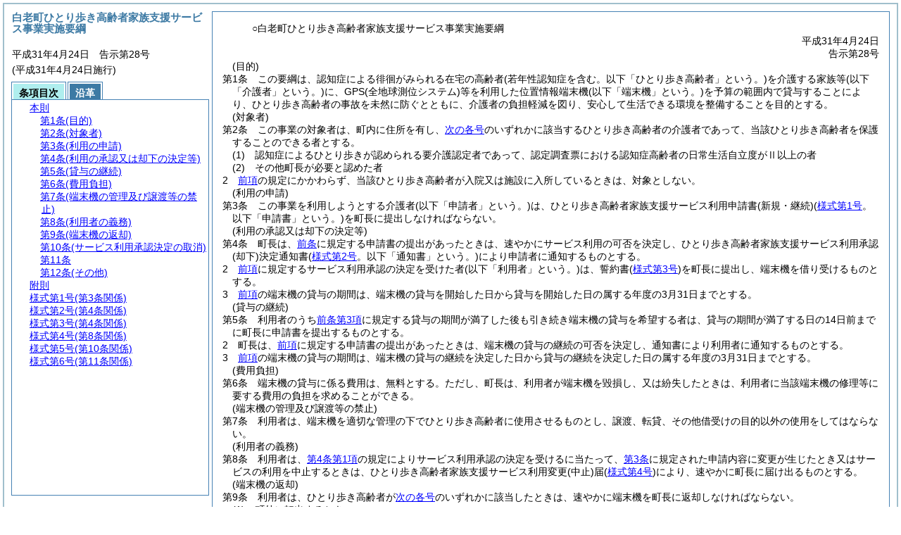

--- FILE ---
content_type: text/html
request_url: https://www.town.shiraoi.hokkaido.jp/reiki_int/reiki_honbun/g400RG00001138.html
body_size: 5583
content:
<!DOCTYPE HTML PUBLIC "-//W3C//DTD HTML 4.01 Transitional//EN" "http://www.w3.org/TR/html4/loose.dtd">
<html lang="ja">
<head>
<meta http-equiv="X-UA-Compatible" content="IE=edge"><meta http-equiv="content-type" content="text/html; charset=utf-8"><meta name="viewport" content="width=device-width,initial-scale=1.0"><meta name="ROBOTS" content="NOARCHIVE">
<title>白老町ひとり歩き高齢者家族支援サービス事業実施要綱</title>
<link rel="stylesheet" type="text/css" href="reiki.css">
<script type="text/javascript" src="../js/jquery.js" charset="utf-8"> </script>
<script type="text/javascript" src="../js/jquery.scrollTo-min.js" charset="utf-8"> </script>
<script type="text/javascript" src="reiki.js" charset="utf-8"> </script>
<script type="text/javascript" src="../js/ipad.js" charset="utf-8"> </script>
<script type="text/javascript">
iPadLoadStyle("../css/ipad.css");
</script>
</head>
<body>
<div id="wrapper">
<div id="container">
<!-- 本文 -->
<div id="primary" class="joubun showhistory">
<div id="primaryInner">
<div id="primaryInner2">
<div>
<div id="l000000000" class="eline"><div class="head"><p class="title-irregular"><span id="e000000001" class="cm">○白老町ひとり歩き高齢者家族支援サービス事業実施要綱</span></p></div></div>
</div>
<div>
<div id="l000000001" class="eline"><div class="head"><p class="date"><span id="e000000002" class="cm">平成31年4月24日</span></p></div></div>
</div>
<div>
<div id="l000000002" class="eline"><div class="head"><p class="number"><span id="e000000003" class="cm">告示第28号</span></p></div></div>
</div>
<div>
<div id="l000000003" class="eline"><div class="article"><p class="title"><span id="e000000007" class="cm">(目的)</span></p><p id="e000000006" class="num"><span id="e000000008" class="num cm">第1条</span>　<span class="clause"><span id="e000000011" class="p cm">この要綱は、認知症による徘徊がみられる在宅の高齢者<span class="brackets-color1">(若年性認知症を含む。以下「ひとり歩き高齢者」という。)</span>を介護する家族等<span class="brackets-color1">(以下「介護者」という。)</span>に、GPS<span class="brackets-color1">(全地球測位システム)</span>等を利用した位置情報端末機<span class="brackets-color1">(以下「端末機」という。)</span>を予算の範囲内で貸与することにより、ひとり歩き高齢者の事故を未然に防ぐとともに、介護者の負担軽減を図り、安心して生活できる環境を整備することを目的とする。</span></span></p></div></div>
</div>
<div>
<div id="l000000004" class="eline"><div class="article"><p class="title"><span id="e000000014" class="cm">(対象者)</span></p><p id="e000000013" class="num"><span id="e000000015" class="num cm">第2条</span>　<span class="clause"><span id="e000000018" class="p cm">この事業の対象者は、町内に住所を有し、<a href="#e000000021" class="inline quote" tabindex=1 >次の各号</a>のいずれかに該当するひとり歩き高齢者の介護者であって、当該ひとり歩き高齢者を保護することのできる者とする。</span></span></p></div></div>
</div>
<div>
<div id="l000000005" class="eline"><div class="item"><p id="e000000020" class="num"><span id="e000000021" class="num cm">(1)</span>　<span id="e000000022" class="p cm">認知症によるひとり歩きが認められる要介護認定者であって、認定調査票における認知症高齢者の日常生活自立度がⅡ以上の者</span></p></div></div>
</div>
<div>
<div id="l000000006" class="eline"><div class="item"><p id="e000000023" class="num"><span id="e000000024" class="num cm">(2)</span>　<span id="e000000025" class="p cm">その他町長が必要と認めた者</span></p></div></div>
</div>
<div>
<div id="l000000007" class="eline"><div class="clause"><p id="e000000026" class="num"><span id="e000000027" class="num cm">2</span>　<span id="e000000028" class="p cm"><a href="#e000000018" class="inline quote" tabindex=2 >前項</a>の規定にかかわらず、当該ひとり歩き高齢者が入院又は施設に入所しているときは、対象としない。</span></p></div></div>
</div>
<div>
<div id="l000000008" class="eline"><div class="article"><p class="title"><span id="e000000031" class="cm">(利用の申請)</span></p><p id="e000000030" class="num"><span id="e000000032" class="num cm">第3条</span>　<span class="clause"><span id="e000000035" class="p cm">この事業を利用しようとする介護者<span class="brackets-color1">(以下「申請者」という。)</span>は、ひとり歩き高齢者家族支援サービス利用申請書<span class="brackets-color1">(新規・継続)</span><span class="brackets-color1">(</span><a href="#e000000152" class="inline quote" tabindex=3 ><span class="brackets-color1">様式第1号</span></a><span class="brackets-color1">。以下「申請書」という。)</span>を町長に提出しなければならない。</span></span></p></div></div>
</div>
<div>
<div id="l000000009" class="eline"><div class="article"><p class="title"><span id="e000000038" class="cm">(利用の承認又は却下の決定等)</span></p><p id="e000000037" class="num"><span id="e000000039" class="num cm">第4条</span>　<span class="clause"><span id="e000000042" class="p cm">町長は、<a href="#e000000031" class="inline quote" tabindex=4 >前条</a>に規定する申請書の提出があったときは、速やかにサービス利用の可否を決定し、ひとり歩き高齢者家族支援サービス利用承認<span class="brackets-color1">(却下)</span>決定通知書<span class="brackets-color1">(</span><a href="#e000000158" class="inline quote" tabindex=5 ><span class="brackets-color1">様式第2号</span></a><span class="brackets-color1">。以下「通知書」という。)</span>により申請者に通知するものとする。</span></span></p></div></div>
</div>
<div>
<div id="l000000010" class="eline"><div class="clause"><p id="e000000045" class="num"><span id="e000000046" class="num cm">2</span>　<span id="e000000047" class="p cm"><a href="#e000000042" class="inline quote" tabindex=6 >前項</a>に規定するサービス利用承認の決定を受けた者<span class="brackets-color1">(以下「利用者」という。)</span>は、誓約書<span class="brackets-color1">(</span><a href="#e000000164" class="inline quote" tabindex=7 ><span class="brackets-color1">様式第3号</span></a><span class="brackets-color1">)</span>を町長に提出し、端末機を借り受けるものとする。</span></p></div></div>
</div>
<div>
<div id="l000000011" class="eline"><div class="clause"><p id="e000000050" class="num"><span id="e000000051" class="num cm">3</span>　<span id="e000000052" class="p cm"><a href="#e000000046" class="inline quote" tabindex=8 >前項</a>の端末機の貸与の期間は、端末機の貸与を開始した日から貸与を開始した日の属する年度の3月31日までとする。</span></p></div></div>
</div>
<div>
<div id="l000000012" class="eline"><div class="article"><p class="title"><span id="e000000055" class="cm">(貸与の継続)</span></p><p id="e000000054" class="num"><span id="e000000056" class="num cm">第5条</span>　<span class="clause"><span id="e000000059" class="p cm">利用者のうち<a href="#e000000051" class="inline quote" tabindex=9 >前条第3項</a>に規定する貸与の期間が満了した後も引き続き端末機の貸与を希望する者は、貸与の期間が満了する日の14日前までに町長に申請書を提出するものとする。</span></span></p></div></div>
</div>
<div>
<div id="l000000013" class="eline"><div class="clause"><p id="e000000061" class="num"><span id="e000000062" class="num cm">2</span>　<span id="e000000063" class="p cm">町長は、<a href="#e000000059" class="inline quote" tabindex=10 >前項</a>に規定する申請書の提出があったときは、端末機の貸与の継続の可否を決定し、通知書により利用者に通知するものとする。</span></p></div></div>
</div>
<div>
<div id="l000000014" class="eline"><div class="clause"><p id="e000000065" class="num"><span id="e000000066" class="num cm">3</span>　<span id="e000000067" class="p cm"><a href="#e000000062" class="inline quote" tabindex=11 >前項</a>の端末機の貸与の期間は、端末機の貸与の継続を決定した日から貸与の継続を決定した日の属する年度の3月31日までとする。</span></p></div></div>
</div>
<div>
<div id="l000000015" class="eline"><div class="article"><p class="title"><span id="e000000070" class="cm">(費用負担)</span></p><p id="e000000069" class="num"><span id="e000000071" class="num cm">第6条</span>　<span class="clause"><span id="e000000074" class="p cm">端末機の貸与に係る費用は、無料とする。</span><span id="e000000075" class="p cm">ただし、町長は、利用者が端末機を毀損し、又は紛失したときは、利用者に当該端末機の修理等に要する費用の負担を求めることができる。</span></span></p></div></div>
</div>
<div>
<div id="l000000016" class="eline"><div class="article"><p class="title"><span id="e000000077" class="cm">(端末機の管理及び譲渡等の禁止)</span></p><p id="e000000076" class="num"><span id="e000000078" class="num cm">第7条</span>　<span class="clause"><span id="e000000081" class="p cm">利用者は、端末機を適切な管理の下でひとり歩き高齢者に使用させるものとし、譲渡、転貸、その他借受けの目的以外の使用をしてはならない。</span></span></p></div></div>
</div>
<div>
<div id="l000000017" class="eline"><div class="article"><p class="title"><span id="e000000083" class="cm">(利用者の義務)</span></p><p id="e000000082" class="num"><span id="e000000084" class="num cm">第8条</span>　<span class="clause"><span id="e000000087" class="p cm">利用者は、<a href="#e000000042" class="inline quote" tabindex=12 >第4条第1項</a>の規定によりサービス利用承認の決定を受けるに当たって、<a href="#e000000031" class="inline quote" tabindex=13 >第3条</a>に規定された申請内容に変更が生じたとき又はサービスの利用を中止するときは、ひとり歩き高齢者家族支援サービス利用変更<span class="brackets-color1">(中止)</span>届<span class="brackets-color1">(</span><a href="#e000000170" class="inline quote" tabindex=14 ><span class="brackets-color1">様式第4号</span></a><span class="brackets-color1">)</span>により、速やかに町長に届け出るものとする。</span></span></p></div></div>
</div>
<div>
<div id="l000000018" class="eline"><div class="article"><p class="title"><span id="e000000092" class="cm">(端末機の返却)</span></p><p id="e000000091" class="num"><span id="e000000093" class="num cm">第9条</span>　<span class="clause"><span id="e000000096" class="p cm">利用者は、ひとり歩き高齢者が<a href="#e000000099" class="inline quote" tabindex=15 >次の各号</a>のいずれかに該当したときは、速やかに端末機を町長に返却しなければならない。</span></span></p></div></div>
</div>
<div>
<div id="l000000019" class="eline"><div class="item"><p id="e000000098" class="num"><span id="e000000099" class="num cm">(1)</span>　<span id="e000000100" class="p cm">町外に転出するとき。</span></p></div></div>
</div>
<div>
<div id="l000000020" class="eline"><div class="item"><p id="e000000101" class="num"><span id="e000000102" class="num cm">(2)</span>　<span id="e000000103" class="p cm">死亡したとき。</span></p></div></div>
</div>
<div>
<div id="l000000021" class="eline"><div class="item"><p id="e000000104" class="num"><span id="e000000105" class="num cm">(3)</span>　<span id="e000000106" class="p cm">介護保険施設等に入所したとき。</span></p></div></div>
</div>
<div>
<div id="l000000022" class="eline"><div class="item"><p id="e000000107" class="num"><span id="e000000108" class="num cm">(4)</span>　<span id="e000000109" class="p cm">その他貸与を受ける必要がなくなったとき。</span></p></div></div>
</div>
<div>
<div id="l000000023" class="eline"><div class="article"><p class="title"><span id="e000000111" class="cm">(サービス利用承認決定の取消)</span></p><p id="e000000110" class="num"><span id="e000000112" class="num cm">第10条</span>　<span class="clause"><span id="e000000115" class="p cm">町長は、利用者が<a href="#e000000121" class="inline quote" tabindex=16 >次の各号</a>のいずれかに該当するときは、<a href="#e000000042" class="inline quote" tabindex=17 >第4条第1項</a>に規定するサービス利用承認の決定を取り消すことができる。</span><span id="e000000118" class="p cm">この場合において、町長は、ひとり歩き高齢者家族支援サービス利用承認取消通知書<span class="brackets-color1">(</span><a href="#e000000176" class="inline quote" tabindex=18 ><span class="brackets-color1">様式第5号</span></a><span class="brackets-color1">)</span>により利用者に通知し、端末機を回収するものとする。</span></span></p></div></div>
</div>
<div>
<div id="l000000024" class="eline"><div class="item"><p id="e000000120" class="num"><span id="e000000121" class="num cm">(1)</span>　<span id="e000000122" class="p cm">偽りその他不正の行為により、サービス利用承認を受けたとき。</span></p></div></div>
</div>
<div>
<div id="l000000025" class="eline"><div class="item"><p id="e000000123" class="num"><span id="e000000124" class="num cm">(2)</span>　<span id="e000000125" class="p cm">その他町長がサービスを継続することが不適当と認めたとき。</span></p></div></div>
</div>
<div>
<div id="l000000026" class="eline"><div class="clause"><p id="e000000126" class="num"><span id="e000000127" class="num cm">2</span>　<span id="e000000128" class="p cm">町長は、<a href="#e000000121" class="inline quote" tabindex=19 >前項第1号</a>に規定するサービス利用承認の取消を決定したときは、利用者に対しサービス利用に要した費用を上限にその損害の賠償を求めることができる。</span></p></div></div>
</div>
<div>
<div id="l000000027" class="eline"><div class="article"><p id="e000000130" class="num"><span id="e000000131" class="num cm">第11条</span>　<span class="clause"><span id="e000000134" class="p cm">町長は、<a href="#e000000038" class="inline quote" tabindex=20 >第4条</a>のサービス利用承認に伴い、ひとり歩き高齢者家族支援サービス利用者台帳<span class="brackets-color1">(</span><a href="#e000000182" class="inline quote" tabindex=21 ><span class="brackets-color1">様式第6号</span></a><span class="brackets-color1">)</span>を整備するものとする。</span></span></p></div></div>
</div>
<div>
<div id="l000000028" class="eline"><div class="article"><p class="title"><span id="e000000138" class="cm">(その他)</span></p><p id="e000000137" class="num"><span id="e000000139" class="num cm">第12条</span>　<span class="clause"><span id="e000000142" class="p cm">この要綱に定めるもののほか、必要な事項は、町長が別に定める。</span></span></p></div></div>
</div>
<div>
<div id="l000000029" class="eline"><p id="e000000145" class="s-head"><span id="e000000146" class="title cm"><span class="word-space">附</span>則</span></p></div>
</div>
<div>
<div id="l000000030" class="eline"><div class="clause"><p id="e000000147" class="p"><span id="e000000149" class="p cm">この告示は、示達の日から施行し、平成31年4月1日から適用する。</span></p></div></div>
</div>
<div>
<div id="l000000031" class="eline"><div class="form_section"><p id="e000000151" class="num"><a onClick="fileDownloadAction2('word/g400FG00005119.rtf');return false;" href="javascript:void(0);" target="_self"><span id="e000000152" class="num cm">様式第1号</span><span id="e000000153" class="form-title cm">(第3条関係)</span></a></p></div></div>
</div>
<div>
<div id="l000000032" class="eline"><div id="e000000155" class="xref_frame cm"><p><img src="word/g400FG00005119s.png" alt="画像" class="xref_thumb"/></p></div></div>
</div>
<div>
<div id="l000000033" class="eline"><div class="form_section"><p id="e000000157" class="num"><a onClick="fileDownloadAction2('word/g400FG00005120.rtf');return false;" href="javascript:void(0);" target="_self"><span id="e000000158" class="num cm">様式第2号</span><span id="e000000159" class="form-title cm">(第4条関係)</span></a></p></div></div>
</div>
<div>
<div id="l000000034" class="eline"><div id="e000000161" class="xref_frame cm"><p><img src="word/g400FG00005120s.png" alt="画像" class="xref_thumb"/></p></div></div>
</div>
<div>
<div id="l000000035" class="eline"><div class="form_section"><p id="e000000163" class="num"><a onClick="fileDownloadAction2('word/g400FG00005121.rtf');return false;" href="javascript:void(0);" target="_self"><span id="e000000164" class="num cm">様式第3号</span><span id="e000000165" class="form-title cm">(第4条関係)</span></a></p></div></div>
</div>
<div>
<div id="l000000036" class="eline"><div id="e000000167" class="xref_frame cm"><p><img src="word/g400FG00005121s.png" alt="画像" class="xref_thumb"/></p></div></div>
</div>
<div>
<div id="l000000037" class="eline"><div class="form_section"><p id="e000000169" class="num"><a onClick="fileDownloadAction2('word/g400FG00005122.rtf');return false;" href="javascript:void(0);" target="_self"><span id="e000000170" class="num cm">様式第4号</span><span id="e000000171" class="form-title cm">(第8条関係)</span></a></p></div></div>
</div>
<div>
<div id="l000000038" class="eline"><div id="e000000173" class="xref_frame cm"><p><img src="word/g400FG00005122s.png" alt="画像" class="xref_thumb"/></p></div></div>
</div>
<div>
<div id="l000000039" class="eline"><div class="form_section"><p id="e000000175" class="num"><a onClick="fileDownloadAction2('word/g400FG00005123.rtf');return false;" href="javascript:void(0);" target="_self"><span id="e000000176" class="num cm">様式第5号</span><span id="e000000177" class="form-title cm">(第10条関係)</span></a></p></div></div>
</div>
<div>
<div id="l000000040" class="eline"><div id="e000000179" class="xref_frame cm"><p><img src="word/g400FG00005123s.png" alt="画像" class="xref_thumb"/></p></div></div>
</div>
<div>
<div id="l000000041" class="eline"><div class="form_section"><p id="e000000181" class="num"><a onClick="fileDownloadAction2('word/g400FG00005124.rtf');return false;" href="javascript:void(0);" target="_self"><span id="e000000182" class="num cm">様式第6号</span><span id="e000000183" class="form-title cm">(第11条関係)</span></a></p></div></div>
</div>
<div>
<div id="l000000042" class="eline"><div id="e000000185" class="xref_frame cm"><p><img src="word/g400FG00005124s.png" alt="画像" class="xref_thumb"/></p></div></div>
</div>
</div>
</div>
</div>
<!-- /本文 -->
</div>
<!-- secondary -->
<div id="secondary">
<!-- 基本情報 -->
<div class="heading-area">
<h2 class="heading-lv2A">白老町ひとり歩き高齢者家族支援サービス事業実施要綱</h2>
</div>
<p class="datenumber-area mt04">平成31年4月24日　告示第28号</p>
<p class="datenumber-area mt04"> (平成31年4月24日施行)</p>
<!-- /基本情報 -->

<!-- タブ -->
<ul class="tab-nav mt06">
<li><a id="joubun-toc-nav" tabindex="22" href="#joubun-toc-span" onclick="selectTab('joubun-toc','shoshi-inf');"><span id="joubun-toc-span">条項目次</span></a></li>
<li><a id="shoshi-inf-nav" tabindex="23" href="#shoshi-inf-span" onclick="selectTab('shoshi-inf','joubun-toc');"><span id="shoshi-inf-span">沿革</span></a></li>
</ul>
<!-- /タブ -->

<div class="tab-area">
<!-- 目次情報 -->
<div id="joubun-toc" class="tab-body">
<div class="joubun-toc">
<ul>
<li>
<ul>

<li><div><span class="open  ">&nbsp;</span><a href="#e000000007" tabindex="25"><span class="cm main_rules"><span class="t-t">本則</span></span></a><ul>
<li><div><span class="noicon">&nbsp;</span><a href="#e000000007" tabindex="26"><span class="cm article"><span class="t-t">第1条</span><span class="t-t">(目的)</span></span></a></div></li>
<li><div><span class="close ">&nbsp;</span><a href="#e000000014" tabindex="27"><span class="cm article"><span class="t-t">第2条</span><span class="t-t">(対象者)</span></span></a><ul class="none">
<li><div><span class="noicon">&nbsp;</span><a href="#e000000018" tabindex="28"><span class="cm clause"><span class="t-t">第1項</span></span></a></div></li>
<li><div><span class="noicon">&nbsp;</span><a href="#e000000027" tabindex="29"><span class="cm clause"><span class="t-t">第2項</span></span></a></div></li></ul></div></li>
<li><div><span class="noicon">&nbsp;</span><a href="#e000000031" tabindex="30"><span class="cm article"><span class="t-t">第3条</span><span class="t-t">(利用の申請)</span></span></a></div></li>
<li><div><span class="close ">&nbsp;</span><a href="#e000000038" tabindex="31"><span class="cm article"><span class="t-t">第4条</span><span class="t-t">(利用の承認又は却下の決定等)</span></span></a><ul class="none">
<li><div><span class="noicon">&nbsp;</span><a href="#e000000042" tabindex="32"><span class="cm clause"><span class="t-t">第1項</span></span></a></div></li>
<li><div><span class="noicon">&nbsp;</span><a href="#e000000046" tabindex="33"><span class="cm clause"><span class="t-t">第2項</span></span></a></div></li>
<li><div><span class="noicon">&nbsp;</span><a href="#e000000051" tabindex="34"><span class="cm clause"><span class="t-t">第3項</span></span></a></div></li></ul></div></li>
<li><div><span class="close ">&nbsp;</span><a href="#e000000055" tabindex="35"><span class="cm article"><span class="t-t">第5条</span><span class="t-t">(貸与の継続)</span></span></a><ul class="none">
<li><div><span class="noicon">&nbsp;</span><a href="#e000000059" tabindex="36"><span class="cm clause"><span class="t-t">第1項</span></span></a></div></li>
<li><div><span class="noicon">&nbsp;</span><a href="#e000000062" tabindex="37"><span class="cm clause"><span class="t-t">第2項</span></span></a></div></li>
<li><div><span class="noicon">&nbsp;</span><a href="#e000000066" tabindex="38"><span class="cm clause"><span class="t-t">第3項</span></span></a></div></li></ul></div></li>
<li><div><span class="noicon">&nbsp;</span><a href="#e000000070" tabindex="39"><span class="cm article"><span class="t-t">第6条</span><span class="t-t">(費用負担)</span></span></a></div></li>
<li><div><span class="noicon">&nbsp;</span><a href="#e000000077" tabindex="40"><span class="cm article"><span class="t-t">第7条</span><span class="t-t">(端末機の管理及び譲渡等の禁止)</span></span></a></div></li>
<li><div><span class="noicon">&nbsp;</span><a href="#e000000083" tabindex="41"><span class="cm article"><span class="t-t">第8条</span><span class="t-t">(利用者の義務)</span></span></a></div></li>
<li><div><span class="noicon">&nbsp;</span><a href="#e000000092" tabindex="42"><span class="cm article"><span class="t-t">第9条</span><span class="t-t">(端末機の返却)</span></span></a></div></li>
<li><div><span class="close ">&nbsp;</span><a href="#e000000111" tabindex="43"><span class="cm article"><span class="t-t">第10条</span><span class="t-t">(サービス利用承認決定の取消)</span></span></a><ul class="none">
<li><div><span class="noicon">&nbsp;</span><a href="#e000000115" tabindex="44"><span class="cm clause"><span class="t-t">第1項</span></span></a></div></li>
<li><div><span class="noicon">&nbsp;</span><a href="#e000000127" tabindex="45"><span class="cm clause"><span class="t-t">第2項</span></span></a></div></li></ul></div></li>
<li><div><span class="noicon">&nbsp;</span><a href="#e000000131" tabindex="46"><span class="cm article"><span class="t-t">第11条</span></span></a></div></li>
<li><div><span class="noicon">&nbsp;</span><a href="#e000000138" tabindex="47"><span class="cm article"><span class="t-t">第12条</span><span class="t-t">(その他)</span></span></a></div></li></ul></div></li>
<li><div><span class="noicon">&nbsp;</span><a href="#e000000146" tabindex="48"><span class="cm supplement"><span class="t-t">附則</span></span></a></div></li>
<li><div><span class="noicon">&nbsp;</span><a href="#e000000152" tabindex="49"><span class="cm form_section"><span class="t-t">様式第1号</span><span class="t-t">(第3条関係)</span></span></a></div></li>
<li><div><span class="noicon">&nbsp;</span><a href="#e000000158" tabindex="50"><span class="cm form_section"><span class="t-t">様式第2号</span><span class="t-t">(第4条関係)</span></span></a></div></li>
<li><div><span class="noicon">&nbsp;</span><a href="#e000000164" tabindex="51"><span class="cm form_section"><span class="t-t">様式第3号</span><span class="t-t">(第4条関係)</span></span></a></div></li>
<li><div><span class="noicon">&nbsp;</span><a href="#e000000170" tabindex="52"><span class="cm form_section"><span class="t-t">様式第4号</span><span class="t-t">(第8条関係)</span></span></a></div></li>
<li><div><span class="noicon">&nbsp;</span><a href="#e000000176" tabindex="53"><span class="cm form_section"><span class="t-t">様式第5号</span><span class="t-t">(第10条関係)</span></span></a></div></li>
<li><div><span class="noicon">&nbsp;</span><a href="#e000000182" tabindex="54"><span class="cm form_section"><span class="t-t">様式第6号</span><span class="t-t">(第11条関係)</span></span></a></div></li>
</ul>
</li>
</ul>
</div>
</div>
<!-- /目次情報 -->

<!-- 書誌情報 -->
<div id="shoshi-inf" class="tab-body">
<div class="shoshi">
<div>
<span class="taikei-title">体系情報</span>
</div>
<div>
<span class="taikei-item">第7編 <span class="tk-space">厚</span>生/第1章 社会福祉/第3節 老人福祉</span>
</div>
<div>
<span class="enkaku-title">沿革情報</span>
</div>
<table>
<tr>
<td class="seitei-icon" valign="TOP">◆</td>
<td valign="TOP" nowrap="nowrap">平成31年4月24日</td>
<td valign="TOP">告示第28号</td>
</tr>
</table>
</div>
</div>
<!-- /書誌情報 -->
</div>
</div>
<!-- secondary --></div>
<script type="text/javascript">selectTab('joubun-toc','shoshi-inf');</script>
<!-- 条項ID一覧 -->
<div id="num-ids" style="display:none;">
<div id="title">e000000001</div>
<div id="main_rules">e000000007</div>
<div id="j1">e000000007</div>
<div id="j1_title">e000000007</div>
<div id="j1_num">e000000008</div>
<div id="j1_k1">e000000011</div>
<div id="j1_k1_num">e000000010</div>
<div id="j2">e000000014</div>
<div id="j2_title">e000000014</div>
<div id="j2_num">e000000015</div>
<div id="j2_k1">e000000018</div>
<div id="j2_k1_num">e000000017</div>
<div id="j2_k1_g1">e000000021</div>
<div id="j2_k1_g1_noitems">e000000022</div>
<div id="j2_k1_g2">e000000024</div>
<div id="j2_k1_g2_noitems">e000000025</div>
<div id="j2_k2">e000000027</div>
<div id="j2_k2_num">e000000027</div>
<div id="j3">e000000031</div>
<div id="j3_title">e000000031</div>
<div id="j3_num">e000000032</div>
<div id="j3_k1">e000000035</div>
<div id="j3_k1_num">e000000034</div>
<div id="j4">e000000038</div>
<div id="j4_title">e000000038</div>
<div id="j4_num">e000000039</div>
<div id="j4_k1">e000000042</div>
<div id="j4_k1_num">e000000041</div>
<div id="j4_k2">e000000046</div>
<div id="j4_k2_num">e000000046</div>
<div id="j4_k3">e000000051</div>
<div id="j4_k3_num">e000000051</div>
<div id="j5">e000000055</div>
<div id="j5_title">e000000055</div>
<div id="j5_num">e000000056</div>
<div id="j5_k1">e000000059</div>
<div id="j5_k1_num">e000000058</div>
<div id="j5_k2">e000000062</div>
<div id="j5_k2_num">e000000062</div>
<div id="j5_k3">e000000066</div>
<div id="j5_k3_num">e000000066</div>
<div id="j6">e000000070</div>
<div id="j6_title">e000000070</div>
<div id="j6_num">e000000071</div>
<div id="j6_k1">e000000074</div>
<div id="j6_k1_num">e000000073</div>
<div id="j6_k1_first">e000000074</div>
<div id="j6_k1_proviso">e000000075</div>
<div id="j7">e000000077</div>
<div id="j7_title">e000000077</div>
<div id="j7_num">e000000078</div>
<div id="j7_k1">e000000081</div>
<div id="j7_k1_num">e000000080</div>
<div id="j8">e000000083</div>
<div id="j8_title">e000000083</div>
<div id="j8_num">e000000084</div>
<div id="j8_k1">e000000087</div>
<div id="j8_k1_num">e000000086</div>
<div id="j9">e000000092</div>
<div id="j9_title">e000000092</div>
<div id="j9_num">e000000093</div>
<div id="j9_k1">e000000096</div>
<div id="j9_k1_num">e000000095</div>
<div id="j9_k1_g1">e000000099</div>
<div id="j9_k1_g1_noitems">e000000100</div>
<div id="j9_k1_g2">e000000102</div>
<div id="j9_k1_g2_noitems">e000000103</div>
<div id="j9_k1_g3">e000000105</div>
<div id="j9_k1_g3_noitems">e000000106</div>
<div id="j9_k1_g4">e000000108</div>
<div id="j9_k1_g4_noitems">e000000109</div>
<div id="j10">e000000111</div>
<div id="j10_title">e000000111</div>
<div id="j10_num">e000000112</div>
<div id="j10_k1">e000000115</div>
<div id="j10_k1_num">e000000114</div>
<div id="j10_k1_first">e000000115</div>
<div id="j10_k1_later">e000000118</div>
<div id="j10_k1_g1">e000000121</div>
<div id="j10_k1_g1_noitems">e000000122</div>
<div id="j10_k1_g2">e000000124</div>
<div id="j10_k1_g2_noitems">e000000125</div>
<div id="j10_k2">e000000127</div>
<div id="j10_k2_num">e000000127</div>
<div id="j11">e000000131</div>
<div id="j11_num">e000000131</div>
<div id="j11_k1">e000000134</div>
<div id="j11_k1_num">e000000133</div>
<div id="j12">e000000138</div>
<div id="j12_title">e000000138</div>
<div id="j12_num">e000000139</div>
<div id="j12_k1">e000000142</div>
<div id="j12_k1_num">e000000141</div>
<div id="f1">e000000146</div>
<div id="f1_j0_k1">e000000149</div>
<div id="f1_j0_k1_num">e000000148</div>
<div id="y1">e000000152</div>
<div id="y2">e000000158</div>
<div id="y3">e000000164</div>
<div id="y4">e000000170</div>
<div id="y5">e000000176</div>
<div id="y6">e000000182</div>
</div>
<!-- /条項ID一覧 -->
<script type="text/javascript" src="/_Incapsula_Resource?SWJIYLWA=719d34d31c8e3a6e6fffd425f7e032f3&ns=1&cb=423790472" async></script></body>
</html>